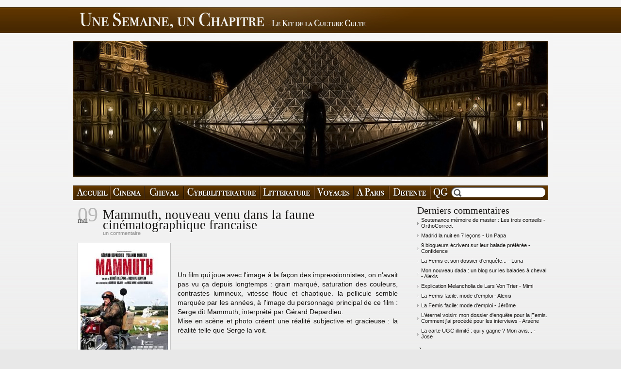

--- FILE ---
content_type: text/html; charset=UTF-8
request_url: http://unesemaine-unchapitre.com/index.php?tag/mise%20en%20sc%C3%A8ne%20mammuth
body_size: 8166
content:
<!DOCTYPE html PUBLIC "-//W3C//DTD XHTML 1.0 Strict//EN"
"http://www.w3.org/TR/xhtml1/DTD/xhtml1-strict.dtd">
<html xmlns="http://www.w3.org/1999/xhtml" xml:lang="fr" lang="fr">
<head>
  <meta http-equiv="Content-Type" content="text/html; charset=UTF-8" />
  <meta name="MSSmartTagsPreventParsing" content="TRUE" />
  <meta name="ROBOTS" content="INDEX, FOLLOW" />
  
  <title>Balise - mise en scène mammuth - Une semaine, un chapitre</title>
  <meta name="copyright" content="copyright" />
  <meta name="author" content="Ariane &amp; Alexis" />
  <meta name="date" scheme="W3CDTF" content="2025-06-20T07:51:02+02:00" />
  
  <link rel="schema.dc" href="http://purl.org/dc/elements/1.1/" />
  <meta name="dc.title" lang="fr" content="Balise - mise en scène mammuth - Une semaine, un chapitre" />
  <meta name="dc.language" content="fr" />
  <meta name="dc.publisher" content="Ariane &amp; Alexis" />
  <meta name="dc.rights" content="copyright" />
  <meta name="dc.date" scheme="W3CDTF" content="2025-06-20T07:51:02+02:00" />
  <meta name="dc.type" content="text" />
  <meta name="dc.format" content="text/html" />
  
  <link rel="top" href="http://unesemaine-unchapitre.com/index.php?" title="Accueil" />
  <link rel="contents" href="http://unesemaine-unchapitre.com/index.php?archive" title="Archives" />
  
                    
    <link rel="chapter" href="http://unesemaine-unchapitre.com/index.php?post/Mammuth-nouveau-venu-dans-la-faune-cin%C3%A9matographique-francaise" title="Mammuth, nouveau venu dans la faune cinématographique francaise" />
    
  <link rel="alternate" type="application/atom+xml" title="Atom 1.0" href="http://unesemaine-unchapitre.com/index.php?feed/tag/mise%20en%20sc%C3%A8ne%20mammuth/atom" />
  <link rel="meta" type="application/xbel+xml" title="Blogroll" href="http://unesemaine-unchapitre.com/index.php?xbel" />
  
  <style type="text/css" media="screen">
@import url(/themes/1S1C/style.css);
</style>
<meta property="fb:page_id" content="118350414846821" />
<link rel="icon" type="image/png" href="/themes/1S1C/img/favicon.png" />
<script type="text/javascript" src="/themes/1S1C/js/jquery.js"></script>

<!-- Google tag (gtag.js) -->
<script async src="https://www.googletagmanager.com/gtag/js?id=G-BEDSSWNHWR"></script>
<script>
  window.dataLayer = window.dataLayer || [];
  function gtag(){dataLayer.push(arguments);}
  gtag('js', new Date());

  gtag('config', 'G-BEDSSWNHWR');
</script>

<script type="text/javascript">

  var _gaq = _gaq || [];
  _gaq.push(['_setAccount', 'UA-905814-4']);
  _gaq.push(['_trackPageview']);

  (function() {
    var ga = document.createElement('script'); ga.type = 'text/javascript'; ga.async = true;
    ga.src = ('https:' == document.location.protocol ? 'https://ssl' : 'http://www') + '.google-analytics.com/ga.js';
    var s = document.getElementsByTagName('script')[0]; s.parentNode.insertBefore(ga, s);
  })();

</script>


<!-- CSS for rateit --> 
<style type="text/css"> 
div.rating-cancel,div.star-rating{float:left;width:17px;height:16px;text-indent:-999em;cursor:pointer;display:block;background:transparent;overflow:hidden} 
div.rating-cancel,div.rating-cancel a{background:url(http://unesemaine-unchapitre.com/index.php?rateit/img/delete.png) no-repeat 0 -16px} 
div.star-rating,div.star-rating a{background:url(http://unesemaine-unchapitre.com/public/rateIt-default-image.png) no-repeat 0 0px} 
div.rating-cancel a,div.star-rating a{display:block;width:16px;height:100%;background-position:0 0px;border:0} 
div.star-rating-on a{background-position:0 -16px!important} 
div.star-rating-hover a{background-position:0 -32px} 
div.star-rating-readonly a{cursor:default !important} 
div.star-rating{background:transparent!important;overflow:hidden!important} 
</style> 
<style type="text/css"> 
 @import url(http://unesemaine-unchapitre.com/index.php?rateit/rateit.css); 
</style> 

<!-- JS for rateit --> 
<script type="text/javascript" src="http://unesemaine-unchapitre.com/index.php?rateit/js/jquery.rating.pack.js"></script> 
<script type="text/javascript" src="http://unesemaine-unchapitre.com/index.php?rateit/js/jquery.rateit.js"></script> 
<script type="text/javascript"> 
//<![CDATA[
 $(function(){if(!document.getElementById){return;} 
  $.fn.rateit.defaults.service_url = 'http://unesemaine-unchapitre.com/index.php?rateitservice/'; 
  $.fn.rateit.defaults.service_func = 'rateItVote'; 
  $.fn.rateit.defaults.image_size = '16'; 
  $.fn.rateit.defaults.blog_uid = '885e704980a6aa0df18ddbe4734b6ce6'; 
  $.fn.rateit.defaults.enable_cookie = '1'; 
  $.fn.rateit.defaults.msg_thanks = 'Merci ! N\'hésitez pas a détailler votre note en laissant un commentaire ci-dessous'; 
  $('.rateit').rateit(); 
 })
//]]>
</script>
</head>

<body class="dc-tag">
	<div id="recherche">
</div>

<div id="form_recherche">

</div>	<div id="page">
	<div id="top" onclick="javascript:document.location.href='http://unesemaine-unchapitre.com/index.php?'"><!-- onclick="javascript:document.location.href='http://unesemaine-unchapitre.com/index.php?'" -->
	<a style="display:none" href="http://unesemaine-unchapitre.com/index.php?">
		<h1>Une Semaine, un Chapitre</h1> (ou un peu plus...)
	</a>
</div>
	<div id="wrapper">
	<div id="menu">
	<div id="main-menu">
									<ul>
				<li>
				    <a id="Accueil" href="http://unesemaine-unchapitre.com" title="Accueil">
					   <span>Accueil</span>
					</a>
				</li>
						<li>
								<a id="Cinema" href="javascript:;" title="Cinema" onclick='$(document).ready(
					function() {
						$(".subcategories").hide("slow");
						$("#subcategories-Cinema").show("slow");
						return false;
						});'>
					   <span>Cinema</span>
					</a>
											</li>
											<li>
								<a id="Cheval" href="javascript:;" title="Cheval" onclick='$(document).ready(
					function() {
						$(".subcategories").hide("slow");
						$("#subcategories-Cheval").show("slow");
						return false;
						});'>
					   <span>Cheval</span>
					</a>
											</li>
											<li>
								<a id="Cyberlitterature" href="javascript:;" title="Cyberlittérature" onclick='$(document).ready(
					function() {
						$(".subcategories").hide("slow");
						$("#subcategories-Cyberlitterature").show("slow");
						return false;
						});'>
					   <span>Cyberlittérature</span>
					</a>
											</li>
											<li>
								<a id="Litterature" href="javascript:;" title="Littérature" onclick='$(document).ready(
					function() {
						$(".subcategories").hide("slow");
						$("#subcategories-Litterature").show("slow");
						return false;
						});'>
					   <span>Littérature</span>
					</a>
											</li>
											<li>
								<a id="Voyages" href="javascript:;" title="Voyages" onclick='$(document).ready(
					function() {
						$(".subcategories").hide("slow");
						$("#subcategories-Voyages").show("slow");
						return false;
						});'>
					   <span>Voyages</span>
					</a>
											</li>
											<li>
								<a id="A-Paris" href="javascript:;" title="A Paris" onclick='$(document).ready(
					function() {
						$(".subcategories").hide("slow");
						$("#subcategories-A-Paris").show("slow");
						return false;
						});'>
					   <span>A Paris</span>
					</a>
											</li>
											<li>
								<a id="Detente" href="javascript:;" title="Détente et conseils" onclick='$(document).ready(
					function() {
						$(".subcategories").hide("slow");
						$("#subcategories-Detente").show("slow");
						return false;
						});'>
					   <span>Détente et conseils</span>
					</a>
											</li>
											<li>
												<a id="QG" href="http://unesemaine-unchapitre.com/index.php?category/QG" title="QG">
					   <span>QG</span>
					</a>
							</li>
							<li id="recherche">
					<form action="http://unesemaine-unchapitre.com/index.php?" method="get" accept-charset="utf-8">
						<div class="rowElem">
							<input type="text" name="q" id="q" />
							<input type="submit" id="bouton_recherche" value="Rechercher" />
						</div>
					</form>
				</li>
				</ul>
						</div>
					  					    	<div id="subcategories-Cinema" class="subcategories" onclick='$(document).ready(
					function() {
						$(".subcategories").hide("slow");
						return false;
						});'>
					    <ul>
		  		  <li><span class="separators">|</span> <a href="http://unesemaine-unchapitre.com/index.php?category/Films-a-laffiche">Films à l'affiche</a></li>
		  				  		  <li><span class="separators">|</span> <a href="http://unesemaine-unchapitre.com/index.php?category/Les-BO">Les BO</a></li>
		  				  		  <li><span class="separators">|</span> <a href="http://unesemaine-unchapitre.com/index.php?category/Cinema/Les-notes">toutes les notes</a></li>
		  				  		  <li><span class="separators">|</span> <a href="http://unesemaine-unchapitre.com/index.php?category/Cinema/sorties-DVD">Sorties DVD</a></li>
		  				  		  <li><span class="separators">|</span> <a href="http://unesemaine-unchapitre.com/index.php?category/Cinema/Les-5-films-les-plus...">Les 5 films les plus...</a></li>
		  				  		  <li><span class="separators">|</span> <a href="http://unesemaine-unchapitre.com/index.php?category/Enquete-Femis">Enquête Femis</a></li>
		  				  		  <li><span class="separators">|</span> <a href="http://unesemaine-unchapitre.com/index.php?category/Cinema/Evenements">Evénements</a></li>
		  				  		  <li><span class="separators">|</span> <a href="http://unesemaine-unchapitre.com/index.php?category/Cinema/Les-films-incompréhensibles-expliqués">Les films incompréhensibles expliqués</a></li>
		  		    </ul>
		    </div>
		  							  					    	<div id="subcategories-Cheval" class="subcategories" onclick='$(document).ready(
					function() {
						$(".subcategories").hide("slow");
						return false;
						});'>
					    <ul>
		  		  <li><span class="separators">|</span> <a href="http://unesemaine-unchapitre.com/index.php?category/Cheval/USA">USA</a></li>
		  				  		  <li><span class="separators">|</span> <a href="http://unesemaine-unchapitre.com/index.php?category/Internet">Internet</a></li>
		  				  		  <li><span class="separators">|</span> <a href="http://unesemaine-unchapitre.com/index.php?category/Cheval/Spectacles">Spectacles</a></li>
		  				  		  <li><span class="separators">|</span> <a href="http://unesemaine-unchapitre.com/index.php?category/Cheval/Balades">Balades</a></li>
		  		    </ul>
		    </div>
		  							  					    	<div id="subcategories-Cyberlitterature" class="subcategories" onclick='$(document).ready(
					function() {
						$(".subcategories").hide("slow");
						return false;
						});'>
					    <ul>
		  		  <li><span class="separators">|</span> <a href="http://unesemaine-unchapitre.com/index.php?category/John-Bonhomme-et-la-larme-maudite">J.B et la larme maudite</a></li>
		  				  		  <li><span class="separators">|</span> <a href="http://unesemaine-unchapitre.com/index.php?category/Histoire:-John-Bonhomme-contre-Ernest-Corqueweste">J.B contre E.C</a></li>
		  				  		  <li><span class="separators">|</span> <a href="http://unesemaine-unchapitre.com/index.php?category/Histoire:-John-Bonhomme-et-le-Temps-retrouve">J.B et le Temps retrouvé</a></li>
		  				  		  <li><span class="separators">|</span> <a href="http://unesemaine-unchapitre.com/index.php?category/histoire:-John-Bonhomme-et-le-commando-des-frites">J.B et le commando des frites</a></li>
		  				  		  <li><span class="separators">|</span> <a href="http://unesemaine-unchapitre.com/index.php?category/Les-Sondages">Sondages</a></li>
		  				  		  <li><span class="separators">|</span> <a href="http://unesemaine-unchapitre.com/index.php?category/le-courrier">Le courrier</a></li>
		  		    </ul>
		    </div>
		  							  					    	<div id="subcategories-Litterature" class="subcategories" onclick='$(document).ready(
					function() {
						$(".subcategories").hide("slow");
						return false;
						});'>
					    <ul>
		  		  <li><span class="separators">|</span> <a href="http://unesemaine-unchapitre.com/index.php?category/Les-critiques-de-livres">Les critiques de livres</a></li>
		  				  		  <li><span class="separators">|</span> <a href="http://unesemaine-unchapitre.com/index.php?category/Amour-va-t-en">Amour va-t-en!</a></li>
		  				  		  <li><span class="separators">|</span> <a href="http://unesemaine-unchapitre.com/index.php?category/humeur-poetique">Humeur poétique</a></li>
		  		    </ul>
		    </div>
		  							  					    	<div id="subcategories-Voyages" class="subcategories" onclick='$(document).ready(
					function() {
						$(".subcategories").hide("slow");
						return false;
						});'>
					    <ul>
		  		  <li><span class="separators">|</span> <a href="http://unesemaine-unchapitre.com/index.php?category/Voyages/Etats-Unis">Etats Unis</a></li>
		  				  		  <li><span class="separators">|</span> <a href="http://unesemaine-unchapitre.com/index.php?category/Voyages/California-dream">California dream</a></li>
		  				  		  <li><span class="separators">|</span> <a href="http://unesemaine-unchapitre.com/index.php?category/Voyages/Around-Los-Angeles">Around Los Angeles</a></li>
		  				  		  <li><span class="separators">|</span> <a href="http://unesemaine-unchapitre.com/index.php?category/Voyages/Los-Angeles">Los Angeles</a></li>
		  				  		  <li><span class="separators">|</span> <a href="http://unesemaine-unchapitre.com/index.php?category/Voyages/Cal-State-LA">Cal State LA</a></li>
		  				  		  <li><span class="separators">|</span> <a href="http://unesemaine-unchapitre.com/index.php?category/Voyages/Australie">Australie</a></li>
		  				  		  <li><span class="separators">|</span> <a href="http://unesemaine-unchapitre.com/index.php?category/Voyages/Maroc">Maroc</a></li>
		  				  		  <li><span class="separators">|</span> <a href="http://unesemaine-unchapitre.com/index.php?category/Voyages/Europe">Europe</a></li>
		  		    </ul>
		    </div>
		  							  					    	<div id="subcategories-A-Paris" class="subcategories" onclick='$(document).ready(
					function() {
						$(".subcategories").hide("slow");
						return false;
						});'>
					    <ul>
		  		  <li><span class="separators">|</span> <a href="http://unesemaine-unchapitre.com/index.php?category/culture">Culture</a></li>
		  				  		  <li><span class="separators">|</span> <a href="http://unesemaine-unchapitre.com/index.php?category/Voyages/Que-faire-a-Paris-cet-ete">Que faire à Paris cet été?</a></li>
		  		    </ul>
		    </div>
		  							  					    	<div id="subcategories-Detente" class="subcategories" onclick='$(document).ready(
					function() {
						$(".subcategories").hide("slow");
						return false;
						});'>
					    <ul>
		  		  <li><span class="separators">|</span> <a href="http://unesemaine-unchapitre.com/index.php?category/Detente/La-photo-du-mois">La photo du mois</a></li>
		  				  		  <li><span class="separators">|</span> <a href="http://unesemaine-unchapitre.com/index.php?category/Vos-mots-cles">Vos mots clés</a></li>
		  				  		  <li><span class="separators">|</span> <a href="http://unesemaine-unchapitre.com/index.php?category/mes-aventures">Mes aventures</a></li>
		  				  		  <li><span class="separators">|</span> <a href="http://unesemaine-unchapitre.com/index.php?category/Detente/Sur-la-toile">Sur la toile</a></li>
		  				  		  <li><span class="separators">|</span> <a href="http://unesemaine-unchapitre.com/index.php?category/Detente/Sondage">Sondages</a></li>
		  				  		  <li><span class="separators">|</span> <a href="http://unesemaine-unchapitre.com/index.php?category/le-surrealisme-aujourdhui">Le surréalisme aujourd'hui</a></li>
		  				  		  <li><span class="separators">|</span> <a href="http://unesemaine-unchapitre.com/index.php?category/Divagations-eclairees/Nos-conseils">Nos conseils</a></li>
		  		    </ul>
		    </div>
		  						</div>	<div id="main">
	<!--
<a href="http://unesemaine-unchapitre.com/index.php?post/Jeu-concours-Poulet-aux-prunes-des-places-de-cinema-a-gagner"><img id="banner" src="/themes/1S1C/img/poulet-aux-prunes.png" /></a>
-->	  <div id="content">
	  	    <div id="p562" class="post odd first" lang="fr" xml:lang="fr">
	    <div class="post-date">
	    	<div class="jour">09</div><div class="mois">mai</div>
	    </div>

	    <h2 class="post-title"><a
	    href="http://unesemaine-unchapitre.com/index.php?post/Mammuth-nouveau-venu-dans-la-faune-cin%C3%A9matographique-francaise">Mammuth, nouveau venu dans la faune cinématographique francaise</a></h2>
		<div class="post-com">
			<a href="http://unesemaine-unchapitre.com/index.php?post/Mammuth-nouveau-venu-dans-la-faune-cin%C3%A9matographique-francaise#comments" class="comment_count">un commentaire</a>
		</div>

	    
	    	      <div class="post-content"><p><a href="/index.php?post/Mammuth-nouveau-venu-dans-la-faune-cin%C3%A9matographique-francaise"><img src="/public/.Mammuth_affiche_s.jpg" alt="Mammuth affiche" style="float:left; margin: 0 1em 1em 0;" title="Mammuth affiche, mai 2010" /></a> <br />
<br />
<br />
Un film qui joue avec l'image à la façon des impressionnistes, on n'avait pas vu ça depuis longtemps&nbsp;: grain marqué, saturation des couleurs, contrastes lumineux, vitesse floue et chaotique. la pellicule semble marquée par les années, à l'image du personnage principal de ce film&nbsp;: Serge dit Mammuth, interprété par Gérard Depardieu. <br />
Mise en scène et photo créent une réalité subjective et gracieuse&nbsp;: la réalité telle que Serge la voit. <br />
<br />
<br />
<br /></p></div>
			<p class="post-info">Chouchout&eacute; par <a href="http://unesemaine-unchapitre.com/index.php?about">Ariane</a> le 09 mai &agrave; 12:00</p>
	      <p class="read-it"><a href="http://unesemaine-unchapitre.com/index.php?post/Mammuth-nouveau-venu-dans-la-faune-cin%C3%A9matographique-francaise"
	      title="Lire la suite Mammuth, nouveau venu dans la faune cinématographique francaise">Lire la suite</a>...</p>
	    
	    
	    	    </div>

	    	      	    	  	  </div>
	</div> <!-- End #main -->

	<div id="sidebar">
	  <div id="blognav">
	    <div class="lastcomments"><h2>Derniers commentaires</h2><ul><li class="last-comment"><a href="http://unesemaine-unchapitre.com/index.php?post/Soutenance-memoire-de-master-les-trois-conseils#c240452">Soutenance mémoire de master : Les trois conseils - OrthoCorrect</a></li><li class="last-comment"><a href="http://unesemaine-unchapitre.com/index.php?post/2008/04/29/Madrid-la-nuit-en-7-lecons#c236609">Madrid la nuit en 7 leçons - Un Papa</a></li><li class="last-comment"><a href="http://unesemaine-unchapitre.com/index.php?post/2023/06/27/9-blogueurs-%C3%A9crivent-sur-leur-balade-pr%C3%A9f%C3%A9r%C3%A9e#c236390">9 blogueurs écrivent sur leur balade préférée - Confidence</a></li><li class="last-comment"><a href="http://unesemaine-unchapitre.com/index.php?post/2009/02/13/La-Femis-et-son-dossier-d-enqu%C3%AAte...#c235391">La Femis et son dossier d'enquête... - Luna</a></li><li class="last-comment"><a href="http://unesemaine-unchapitre.com/index.php?post/2022/11/22/Mon-nouveau-dada-%3A-un-blog-sur-les-balades-%C3%A0-cheval#c235021">Mon nouveau dada : un blog sur les balades à cheval - Alexis</a></li><li class="last-comment"><a href="http://unesemaine-unchapitre.com/index.php?post/Explication-Melancholia-de-Lars-Von-Trier#c231994">Explication Melancholia de Lars Von Trier - Mimi</a></li><li class="last-comment"><a href="http://unesemaine-unchapitre.com/index.php?post/2008/05/05/La-Femis-facile#c230102">La Femis facile: mode d'emploi - Alexis</a></li><li class="last-comment"><a href="http://unesemaine-unchapitre.com/index.php?post/2008/05/05/La-Femis-facile#c230099">La Femis facile: mode d'emploi - Jérôme</a></li><li class="last-comment"><a href="http://unesemaine-unchapitre.com/index.php?post/2008/02/29/Leternel-voisin%3A-mon-dossier-denquete-pour-la-Femis-Debut-des-interviews#c222985">L'éternel voisin: mon dossier d'enquête pour la Femis. Comment j'ai procédé pour les interviews - Arsène</a></li><li class="last-comment"><a href="http://unesemaine-unchapitre.com/index.php?post/La-carte-UGC-illimite-qui-y-gagne#c221696">La carte UGC illimité : qui y gagne ? Mon avis... - Jose</a></li></ul></div><div class="selected"><h2>À retenir</h2><ul> <li><a href="http://unesemaine-unchapitre.com/index.php?post/2008/01/27/Sweeney-Todd%3A-Le-Diabolique-barbier-de-Fleet-Street">Sweeney Todd: Le Diabolique barbier de Fleet Street</a></li>  <li><a href="http://unesemaine-unchapitre.com/index.php?post/2008/02/08/Le-nouveau-film-des-freres-Cohen%3A-No-country-for-old-men">Le nouveau film des frères Coen: No country for old men</a></li>  <li><a href="http://unesemaine-unchapitre.com/index.php?post/2008/03/13/Be-kind-rewind-de-Michel-Gondry%3A-lhommage-aux-films-faits-main">Be kind rewind de Michel Gondry : l'hommage aux films faits main</a></li>  <li><a href="http://unesemaine-unchapitre.com/index.php?post/2008/04/30/Funny-Games-US-de-Michael-Haneke">Funny Games US de Michael Haneke</a></li>  <li><a href="http://unesemaine-unchapitre.com/index.php?post/2008/05/02/Pause-musicale-%3A-Soko">Pause musicale : Soko</a></li>  <li><a href="http://unesemaine-unchapitre.com/index.php?post/2008/05/26/Lhorreur-espagnole-%3A-Rec-un-film-de-Paco-Plaza-et-Jaume-Balaguero">L'horreur espagnole : Rec, un film de Paco Plaza et Jaume Balaguero.</a></li>  <li><a href="http://unesemaine-unchapitre.com/index.php?post/2008/05/29/Pause-musical-feminine-%3A-Melody-Gardot-et-Lizz-Wright">Pause musicale féminine : Melody Gardot et Lizz Wright</a></li>  <li><a href="http://unesemaine-unchapitre.com/index.php?post/2008/09/06/The-Dark-Night-de-Christopher-Nolan">The Dark Knight de Christopher Nolan</a></li>  <li><a href="http://unesemaine-unchapitre.com/index.php?post/2008/10/08/Vicky-Cristina-Barcelona-de-Woody-Allen">Vicky Cristina Barcelona de Woody Allen</a></li>  <li><a href="http://unesemaine-unchapitre.com/index.php?post/2008/10/09/BO-film-Vicky-Cristina-Barcelona-woody-allen">Pause musicale : BO de Vicky Cristina Barcelona !</a></li>  <li><a href="http://unesemaine-unchapitre.com/index.php?post/Musique-BO-du-film-J-irai-dormir-a-hollywood-d-Antoine-de-Maximy">Pause musicale : BO du film &quot;J'irai dormir à hollywood&quot; d'Antoine de Maximy !</a></li>  <li><a href="http://unesemaine-unchapitre.com/index.php?post/Musee-haut-musee-bas-de-Jean-Michel-Ribes-une-comedie-culturelle">Musée haut musée bas de Jean-Michel Ribes, une comédie culturelle dans les cimes !</a></li>  <li><a href="http://unesemaine-unchapitre.com/index.php?post/Pour-elle-un-film-de-Fred-Cavaye">Pour elle, un film de Fred Cavayé</a></li>  <li><a href="http://unesemaine-unchapitre.com/index.php?post/2009/02/25/Les-dix-petites-choses-incompr%C3%A9hensibles-des-Etats-Unis">Les dix petites choses incompréhensibles des Etats Unis</a></li>  <li><a href="http://unesemaine-unchapitre.com/index.php?post/2009/03/04/Participer-a-une-coutume-indienne-le-Sweat-Lodge">Participer à une coutume indienne : le &quot;Sweat Lodge&quot;</a></li>  <li><a href="http://unesemaine-unchapitre.com/index.php?post/2009/04/03/Pourquoi-les-guides-de-voyage-sur-les-Etats-Unis-ne-parlent-ils-donc-jamais-des-fast-foods">Pourquoi les guides de voyage sur les Etats Unis ne parlent-ils donc jamais des fast foods ?</a></li>  <li><a href="http://unesemaine-unchapitre.com/index.php?post/2009/04/21/Les-cinq-r%C3%A8gles-pour-survivre-dans-un-ranch-%21">Les cinq règles pour survivre dans un ranch !</a></li>  <li><a href="http://unesemaine-unchapitre.com/index.php?post/musique-BO-Good-morning-England">Pause musicale : Ecoutez la BO &quot;Good morning England&quot; !</a></li>  <li><a href="http://unesemaine-unchapitre.com/index.php?post/Le-concert-de-Coeur-de-Pirate-a-la-Boule-Noire">Le concert de Coeur de Pirate à la Boule Noire</a></li>  <li><a href="http://unesemaine-unchapitre.com/index.php?post/Une-semaine-un-chapitre-des-nuages-au-Louvre">Une semaine un chapitre : des nuages au Louvre</a></li>  <li><a href="http://unesemaine-unchapitre.com/index.php?post/Les-cartes-de-visite-d-Une-Semaine-un-Chapitre">Faire les cartes de visite de son blog</a></li>  <li><a href="http://unesemaine-unchapitre.com/index.php?post/Slumdog-Millionnaire-mon-coup-de-coeur-2009">Slumdog Millionnaire : mon coup de coeur 2009</a></li>  <li><a href="http://unesemaine-unchapitre.com/index.php?post/10-ans-de-cin%C3%A9ma-mes-vingt-coups-de-coeur-de-ce-d%C3%A9but-de-siecle">10 ans de cinéma : mes vingt coups de coeur de ce début de siècle</a></li>  <li><a href="http://unesemaine-unchapitre.com/index.php?post/Vos-films-preferes-des-dix-dernieres-annees">Vos films préférés des dix dernières années</a></li>  <li><a href="http://unesemaine-unchapitre.com/index.php?post/Le-classement-des-films-preferes-des-lecteurs-d-une-semaine-un-chapitre">Le classement des films préférés des lecteurs d'une semaine un chapitre</a></li> </ul></div>	  </div> <!-- End #blognav -->

	  <div id="blogextra">
	    	  </div> <!-- End #blogextra -->
	</div>

	</div> <!-- End #wrapper -->

	<div id="footer">
	<div id="f_main">
		<div id="f_main1" style="height: 220px;">
			<div id="f_left">
				<div class="titre">
					Billets les plus lus
				</div>
				<ul>
					<li><a href="http://unesemaine-unchapitre.com/index.php?post/musique-BO-Good-morning-England">BO Good Morning England</a></li>
					<li><a href="http://unesemaine-unchapitre.com/index.php?post/2008/10/09/BO-film-Vicky-Cristina-Barcelona-woody-allen">BO Vicky Cristina Barcelona</a></li>
					<li><a href="http://unesemaine-unchapitre.com/index.php?post/2009/04/30/Pause-musicale-Ecoutez-la-BO-du-film-Romaine-par-moins-30">BO Romaine par moins 30</a></li>
					<li><a href="http://unesemaine-unchapitre.com/index.php?post/Musique-BO-du-film-J-irai-dormir-a-hollywood-d-Antoine-de-Maximy=">BO J'irai dormir à hollywood</a></li>
					<li><a href="http://unesemaine-unchapitre.com/index.php?post/2008/10/08/Vicky-Cristina-Barcelona-de-Woody-Allen=">Critique Vicky Cristina Barcelona</a></li>
					<li><a href="http://unesemaine-unchapitre.com/index.php?post/Soutenance-memoire-de-master-les-trois-conseils=">Soutenance mémoire : les trois conseils</a></li>
					<li><a href="http://unesemaine-unchapitre.com/index.php?post/2008/09/21/Equideow-ou-comment-avoir-son-cheval-virtuel-gratuit-au-debut=">Equideow, ou comment avoir son cheval gratuitement</a></li>
					<li><a href="http://unesemaine-unchapitre.com/index.php?post/2009/05/07/La-critique-de-Good-Morning-England-rÃ©alisÃ©-par-RIchard-Curtis=">Critique de Good Morning England</a></li>
					<li><a href="http://unesemaine-unchapitre.com/index.php?post/Pause-musicale-BO-Antichrist=">Bo Antichrist</a></li>
					<li><a href="http://unesemaine-unchapitre.com/index.php?post/2007/06/18/Resume-des-chapitres-9-a-16=">Résumé des chapitres 9 à 16</a></li>
				</ul>
			</div>
			<div id="f_center1">
				<div class="titre">
					Films Préférés
				</div>
				<ul>
										    <li><a href="http://unesemaine-unchapitre.com/index.php?post/Pour-elle-un-film-de-Fred-Cavaye">Pour elle, un film de Fred Cavayé</a><span class="right"><a href="http://unesemaine-unchapitre.com/index.php?post/Pour-elle-un-film-de-Fred-Cavaye#comments">4</a></span></li>
										    <li><a href="http://unesemaine-unchapitre.com/index.php?post/Musee-haut-musee-bas-de-Jean-Michel-Ribes-une-comedie-culturelle">Musée haut musée bas de Jean-Michel Ribes, une comédie culturelle dans les cimes !</a><span class="right"><a href="http://unesemaine-unchapitre.com/index.php?post/Musee-haut-musee-bas-de-Jean-Michel-Ribes-une-comedie-culturelle#comments">8</a></span></li>
										    <li><a href="http://unesemaine-unchapitre.com/index.php?post/2008/10/08/Vicky-Cristina-Barcelona-de-Woody-Allen">Vicky Cristina Barcelona de Woody Allen</a><span class="right"><a href="http://unesemaine-unchapitre.com/index.php?post/2008/10/08/Vicky-Cristina-Barcelona-de-Woody-Allen#comments">9</a></span></li>
										    <li><a href="http://unesemaine-unchapitre.com/index.php?post/2008/09/06/The-Dark-Night-de-Christopher-Nolan">The Dark Knight de Christopher Nolan</a><span class="right"><a href="http://unesemaine-unchapitre.com/index.php?post/2008/09/06/The-Dark-Night-de-Christopher-Nolan#comments">10</a></span></li>
										    <li><a href="http://unesemaine-unchapitre.com/index.php?post/2008/05/26/Lhorreur-espagnole-%3A-Rec-un-film-de-Paco-Plaza-et-Jaume-Balaguero">L'horreur espagnole : Rec, un film de Paco Plaza et Jaume Balaguero.</a><span class="right"><a href="http://unesemaine-unchapitre.com/index.php?post/2008/05/26/Lhorreur-espagnole-%3A-Rec-un-film-de-Paco-Plaza-et-Jaume-Balaguero#comments">13</a></span></li>
										    <li><a href="http://unesemaine-unchapitre.com/index.php?post/2008/04/30/Funny-Games-US-de-Michael-Haneke">Funny Games US de Michael Haneke</a><span class="right"><a href="http://unesemaine-unchapitre.com/index.php?post/2008/04/30/Funny-Games-US-de-Michael-Haneke#comments">9</a></span></li>
										    <li><a href="http://unesemaine-unchapitre.com/index.php?post/2008/03/13/Be-kind-rewind-de-Michel-Gondry%3A-lhommage-aux-films-faits-main">Be kind rewind de Michel Gondry : l'hommage aux films faits main</a><span class="right"><a href="http://unesemaine-unchapitre.com/index.php?post/2008/03/13/Be-kind-rewind-de-Michel-Gondry%3A-lhommage-aux-films-faits-main#comments">3</a></span></li>
										    <li><a href="http://unesemaine-unchapitre.com/index.php?post/2008/02/08/Le-nouveau-film-des-freres-Cohen%3A-No-country-for-old-men">Le nouveau film des frères Coen: No country for old men</a><span class="right"><a href="http://unesemaine-unchapitre.com/index.php?post/2008/02/08/Le-nouveau-film-des-freres-Cohen%3A-No-country-for-old-men#comments">6</a></span></li>
										    <li><a href="http://unesemaine-unchapitre.com/index.php?post/2008/01/27/Sweeney-Todd%3A-Le-Diabolique-barbier-de-Fleet-Street">Sweeney Todd: Le Diabolique barbier de Fleet Street</a><span class="right"><a href="http://unesemaine-unchapitre.com/index.php?post/2008/01/27/Sweeney-Todd%3A-Le-Diabolique-barbier-de-Fleet-Street#comments">8</a></span></li>
									</ul>
			</div>			
		</div>
		<div id="f_center2">
			<div class="titre">
				Musiques Préférées
			</div>
			<ul>
								    <li><a href="http://unesemaine-unchapitre.com/index.php?post/musique-BO-Good-morning-England">Pause musicale : Ecoutez la BO "Good morning England" !</a><span class="right"><a href="http://unesemaine-unchapitre.com/index.php?post/musique-BO-Good-morning-England#comments">219</a></span></li>
								    <li><a href="http://unesemaine-unchapitre.com/index.php?post/Musique-BO-du-film-J-irai-dormir-a-hollywood-d-Antoine-de-Maximy">Pause musicale : BO du film "J'irai dormir à hollywood" d'Antoine de Maximy !</a><span class="right"><a href="http://unesemaine-unchapitre.com/index.php?post/Musique-BO-du-film-J-irai-dormir-a-hollywood-d-Antoine-de-Maximy#comments">6</a></span></li>
								    <li><a href="http://unesemaine-unchapitre.com/index.php?post/2008/10/09/BO-film-Vicky-Cristina-Barcelona-woody-allen">Pause musicale : BO de Vicky Cristina Barcelona !</a><span class="right"><a href="http://unesemaine-unchapitre.com/index.php?post/2008/10/09/BO-film-Vicky-Cristina-Barcelona-woody-allen#comments">85</a></span></li>
							</ul>
		</div>
		<div id="f_right">
			<div class="titre">
				Th&egrave;mes abord&eacute;s (Tags)
			</div>
			<a href="http://unesemaine-unchapitre.com/index.php?tag/amour">amour</a> <a href="http://unesemaine-unchapitre.com/index.php?tag/aventure">aventure</a> <a href="http://unesemaine-unchapitre.com/index.php?tag/blogosph%C3%A8re">blogosphère</a> <a href="http://unesemaine-unchapitre.com/index.php?tag/cheval">cheval</a> <a href="http://unesemaine-unchapitre.com/index.php?tag/cin%C3%A9ma">cinéma</a> <a href="http://unesemaine-unchapitre.com/index.php?tag/cow-boy">cow-boy</a> <a href="http://unesemaine-unchapitre.com/index.php?tag/critique">critique</a> <a href="http://unesemaine-unchapitre.com/index.php?tag/critique%20cinema">critique cinema</a> <a href="http://unesemaine-unchapitre.com/index.php?tag/critique%20cin%C3%A9ma">critique cinéma</a> <a href="http://unesemaine-unchapitre.com/index.php?tag/critique%20de%20film">critique de film</a> <a href="http://unesemaine-unchapitre.com/index.php?tag/critique%20film">critique film</a> <a href="http://unesemaine-unchapitre.com/index.php?tag/cyberlitt%C3%A9rature">cyberlittérature</a> <a href="http://unesemaine-unchapitre.com/index.php?tag/film%20du%20moment">film du moment</a> <a href="http://unesemaine-unchapitre.com/index.php?tag/film%20fran%C3%A7ais">film français</a> <a href="http://unesemaine-unchapitre.com/index.php?tag/film%20s%C3%A9lectionn%C3%A9">film sélectionné</a> <a href="http://unesemaine-unchapitre.com/index.php?tag/histoire">histoire</a> <a href="http://unesemaine-unchapitre.com/index.php?tag/nouvelle">nouvelle</a> <a href="http://unesemaine-unchapitre.com/index.php?tag/rebondissement">rebondissement</a> <a href="http://unesemaine-unchapitre.com/index.php?tag/r%C3%A9cit">récit</a> <a href="http://unesemaine-unchapitre.com/index.php?tag/western">western</a> 		</div>
		<div id="f_footer">
			<p><a href="http://feeds.feedburner.com/UneSemaineUnChapitre"><img src="http://feeds.feedburner.com/~fc/UneSemaineUnChapitre?bg=000000&amp;fg=FFFFFF&amp;anim=1" height="26" width="88" style="border:0" alt="" /></a></p>
			Propulsé par <a href="http://dotclear.org/">Dotclear</a> - Design : <a href="http://unesmemaine-unchapitre.com">Alexis</a> - <a href="http://unesemaine-unchapitre.com/index.php?contact">Contactez-nous !</a><br />
			© 2009 UneSemaine-unChapitre, Tous droits réservés.<br />
			UneSemaine-unChapitre et les différents logos et images utilisés sur le site 
			internet sont la propriété exclusive de UneSemaine-unChapitre.<br />
			Toutes autres sociétés et produits cités sur ce site 
			sont la propriété de leurs propriétaires respectifs.
		</div>
	</div>
</div>
<script type="text/javascript" src="/themes/1S1C/js/jquery.cookie.js"></script>
	</div> <!-- End #page -->
</body>
</html>

--- FILE ---
content_type: text/css
request_url: http://unesemaine-unchapitre.com/themes/1S1C/style.css
body_size: 13107
content:
/* compressed by CompreSS */body{margin:0;padding:0;color:#171513;font:88% "Lucida Grande",arial,sans-serif;background-color:#e8e8e8;}a{color:#171513;text-decoration:none;}a:hover,a:active,a:focus{color:#171513;text-decoration:underline;}a img{border:none;}pre{white-space:pre;white-space:-moz-pre-wrap;white-space:-hp-pre-wrap;white-space:-o-pre-wrap;white-space:-pre-wrap;white-space:pre-wrap;white-space:pre-line;word-wrap:break-word;}form{clear:both;}.left{float:left;}.right{float:right;}#form_recherche{background-color:none;position:relative;height:50px;width:600px;padding:0 0 0 0;margin:0px auto 0 auto;color:#f7f7f7;display:none;}#bouton_recherche{margin-left:10px;}#page{background:#e8e8e8 url(img/bg.jpg) repeat-x top;background-position:0px -15px;}#top{position:relative;height:360px;width:1000px;padding:0;margin:0 auto;background:transparent url(img/header.jpg) no-repeat bottom left;color:#f7f7f6;cursor:pointer;}#top h1{margin:0 0 0 30px;line-height:40px;display:inline;}#top a{color:#f7f7f6;text-decoration:none;}#recherche{background-color:#F6F6F6;height:12px;width:100%;}#recherche a{float:right;margin-right:100px;font-weight:100;font-size:0.8em;}#prelude{position:absolute;top:7px;right:7px;margin:0;padding:0;color:#ededed;}#prelude a{color:#ededed;}#prelude a:focus,#prelude a:hover{background:yellow;color:red;text-decoration:none;}#wrapper{width:1010px;overflow:hidden;margin:0 auto 0 auto;padding:0;}#pub_google{margin-top:5px;height:63px;}#pub_google1{float:left;}#pub_google2{float:right;}#pub{margin-left:15px;}#menu{margin:10px 15px 10px 15px;font-size:120%;line-height:17px;}#main-menu{}#menu a:hover{}#main-menu ul{display:block;height:30px;list-style-type:none;padding:0 0 0 0;margin:0px 0 0 0;}#main-menu li{display:inline;float:left;height:30px;padding:0px;margin:0px;}#main-menu li span{display:none;}#main-menu li a{display:block;}#main-menu li a#Accueil{background-image:url(img/accueil.png);padding:0px;height:30px;width:77px;}#main-menu li a#Cinema{background-image:url(img/cinema.png);padding:0px;height:30px;width:71px;}#main-menu li a#Cheval{background-image:url(img/cheval.png);padding:0px;height:30px;width:81px;}#main-menu li a#Cyberlitterature{background-image:url(img/cyberlitterature.png);padding:0px;height:30px;width:157px;}#main-menu li a#Litterature{background-image:url(img/litterature.png);padding:0px;height:30px;width:112px;}#main-menu li a#Voyages{background-image:url(img/voyages.png);padding:0px;height:30px;width:81px;}#main-menu li a#A-Paris{background-image:url(img/aparis.png);padding:0px;height:30px;width:73px;}#main-menu li a#Detente{background-image:url(img/detente.png);padding:0px;height:30px;width:85px;}#main-menu li a#QG{background-image:url(img/qg.png);padding:0px;height:30px;width:40px;}#main-menu #recherche{background-image:url(img/recherche.png);padding:0px;height:30px;width:203px;position:relative;}#main-menu input{border:0;background:white;color:#535353;font:normal normal normal 0.92em/normal;vertical-align:middle;position:absolute;top:5px;left:25px;width:163px;}#main-menu #bouton_recherche{display:none;}#main-menu li a:hover{background-position:0px 30px !important;}#main-menu li:last-child{background-image:none;}#menu .separators{display:inline;color:#906227;font-weight:bold;}.subcategories{font-size:90%;clear:left;display:none;height:25px;background-image:url(img/bg-sous-menu.jpg);background-repeat:no-repeat;margin:0px 10px 0 10px;padding:4px 0px 0 25px;font-weight:normal;}.subcategories ul{display:block;height:25px;list-style-type:none;padding:0 0 0 0;margin:0px 0 0 0;}.subcategories li{display:inline;float:left;height:25px;padding:0px;margin:0px 0 0 5px;}#main{width:710px;float:left;}#content{padding:0 25px;}#content #googlespy{background-color:rgb(216,216,216);padding:5px 10px;border-width:1px 1px;border-style:dotted;border-color:#bfbfbf;position:relative;}#content #googlespy #fermer{position:absolute;top:5px;right:5px;font-size:90%;cursor:pointer;}#content #googlespy p{margin:0 0 10px 0;}#content #googlespy p,#googlespy ul{font-size:90%;}#content #googlespy h3{margin:0 0 5px 0;}#sidebar{width:300px;float:right;font-size:80%;}#blognav,#blogextra{padding:0px 15px;}#footer{clear:both;padding:30px 0 0 0;background-color:#050200;background-image:url(img/footer.jpg);background-repeat:repeat-x;color:rgb(140,140,140);font-weight:normal;font-size:80%;}#footer a{color:rgb(140,140,140);}#footer #f_main{width:1000px;margin:0 auto 0 auto;}#footer #f_left,#footer #f_center1{width:49%;float:left;}#footer #f_center1,#footer #f_right{margin-left:10px;}#footer #f_right,#footer #f_center2{margin-top:20px;width:49%;float:left;}#footer ul{list-style:none;margin:0.3em 0;padding:0;}#footer li{display:block;margin:0;padding:2px 0;background-image:url(img/comment_footer.png);background-repeat:no-repeat;background-position:100% 100%;border-bottom:1px dotted #202020;padding-right:18px;}#footer #f_left li{background-image:url(img/favorite_16.png);background-position:0% 55%;padding-left:20px;padding-right:0;}#footer #f_right li{display:inline;background:none;padding:0;}#footer #f_right{}#sidebar li a{text-decoration:none;}#footer .titre{font-family:"Bodoni SvtyTwo SC ITC TT",Georgia,"Times New Roman",serif;font-size:200%;color:white;}#footer #f_footer{clear:both;text-align:center;padding-top:30px;color:gray;}#f_footer a{color:gray;}#sidebar h2{margin:0 0 -5px 0;font-size:1.8em;}#sidebar h3{margin:1em 0 0.5em;}#sidebar div div{margin-bottom:1em;}#sidebar #sabonner{position:relative;margin-bottom:5px;margin-left:10px;}#sidebar #sabonner #nb_abonnes{position:absolute;left:82px;top:4px;color:#555555;}#sidebar div div div{margin-bottom:0;}#sidebar ul{list-style:none;margin:0.3em 0;padding:0;}#sidebar li{display:block;margin:0;padding:4px 0;background-image:url(img/puce.png);background-repeat:no-repeat;background-position:0% 55%;padding-left:8px;}#sidebar li a{text-decoration:none;}#sidebar li a:hover,#sidebar li a:focus,#sidebar li a:active{}#sidebar ul ul{list-style:disc;margin:0;padding:0 0 0 15px;border:none;}#sidebar li li{display:list-item;margin:0.5em 0 0 0;padding:0 0;border:none;}#search fieldset{border:none;margin:0;padding:0;}#moi-texte{margin-top:10px;text-align:justify;}#moi img{margin-top:10px;margin-left:10px;margin-bottom:3px;float:right;padding:2px;border:1px solid #c7c7c7;background-color:white;}#search .submit{padding:0;border:1px solid #fff;background:none;font-weight:bold;text-transform:uppercase;}#search .submit:hover{background:#9ac528;color:#fff;border:1px solid #9ac528;}#topnav ul{border-bottom:1px solid #ffd02c;padding:4px 0;}#topnav li{display:inline;border-bottom:none;}#sidebar .syndicate ul{border-top:none;}#sidebar .syndicate li{border-bottom:none;}#sidebar .categories ul{list-style:disc;margin:0;padding:0 0 0 15px;border:none;}#sidebar .categories li{display:list-item;margin:0.5em 0 0 0;padding:0 0;border:none;}#sidebar .categories li.category-current{font-weight:bold;}#sidebar .categories li.category-current li{font-weight:normal;}#sidebar .tags ul{border-top:none;font-size:1.1em;text-align:justify;}#sidebar .tags ul li{display:inline;background:none;margin:0;padding:0;border:none;line-height:1.8em;}.tag0{font-size:75%;}.tag10{font-size:80%;}.tag20{font-size:90%;}.tag30{font-size:100%;}.tag40{font-size:110%;}.tag50{font-size:120%;}.tag60{font-size:140%;}.tag70{font-size:150%;}.tag80{font-size:160%;}.tag90{font-size:170%;}.tag100{font-size:180%;}ul.tags{list-style:none;margin:1em 0;padding:0;font-size:1.3em;text-align:justify;}ul.tags li{display:inline;margin:0;padding:0;line-height:1.8em;}h1,h2,h3,h4{font-weight:normal;font-family:"Bodoni SvtyTwo SC ITC TT",Georgia,"Times New Roman",serif;margin:1em 0 0px 0;padding:0;}h1{font-size:3em;}h2{font-size:1.9em;}h3{font-size:1.2em;}h4{font-size:1em;}#subcategories{background:#fbfbfb;border-color:#BFBFBF;border-style:solid;border-width:1px 0;margin:1em 0;padding:0.5em;}#subcategories h3{margin:0;}#subcategories ul{margin:0.5em 0 0 0;padding:0 0 0 20px;line-height:1.4;}.day-date{font-size:1em;margin:0 0 0.5em;text-align:right;color:#279ac4;}.post{margin:0 0 3em 0;border-bottom:1px dotted #b9b9b9;}.post_nohome{margin:0 0 0em 0;border-bottom:0;}.post-title:first-child{margin-top:0px;}.post-title{margin-top:10px;margin-left:52px;line-height:80%;color:#171513;}.post-title a{color:#171513;}.post-com{font-size:80%;margin-left:52px;color:#8c8c8c;}.post-com a{color:#8c8c8c;}.post-com a:hover{text-decoration:underline;}.post-com .nb_comment{display:inline;}.post-info-home{color:#8c8c8c;font-size:70%;float:right;}.post-info-home a{color:#8c8c8c;}.post-info{margin-left:52px;color:#8c8c8c;font-size:70%;margin-top:0px;}.post-info a{color:#8c8c8c;}.post-date{margin-right:0px;float:left;position:relative;font-family:"Bodoni SvtyTwo SC ITC TT",Georgia,"Times New Roman",serif;}.post-date .jour{font-size:300%;line-height:20px;color:#b9b9b9;}.post-date .mois{line-height:5px;color:#565656;}.post-tags{list-style:none;margin:1em 0 1em;padding:3px 0;}.post-tags li{display:inline;margin-right:8px;padding:5px 0 5px 22px;background:transparent url(img/tag.png) no-repeat 0 70%;}.post-tags li a{color:#6b6b6b;}.post-info-co{clear:left;padding:3px 0 3px 0.5em;border-width:1px 0;border-style:solid;border-color:#bfbfbf;background:#fbfbfb;}.post-info-co a{color:#2b2b2b;padding:2px 10px 2px 18px;}.comment_count{}.ping_count{background:transparent url(img/trackback.png) no-repeat 0 50%;}.attach_count{background:transparent url(img/attach.png) no-repeat 0 50%;}.read-it{clear:left;}a.feed{background:transparent url(img/feed.png) no-repeat 0 0.25em;padding:5px 0 5px 22px;}.post-content{text-align:justify;clear:right;}.bouton-achat{height:23px;width:132px;background-image:url('img/viewinitunes_fr.png');cursor:pointer;}.post-content img,.post-excerpt img{padding:5px;border:1px solid #c7c7c7;background-color:white;}.post-content,.post-excerpt,#comments dd,#pings dd,dd.comment-preview{line-height:1.4em;}.post-content acronym,.post-excerpt acronym{cursor:help;border-bottom:1px dotted #666;}.post-content pre,.post-excerpt pre{padding:10px;font:1.1em 'courier new',courier,monospace;}.post-content ul,.post-excerpt ul,.post-content ol,.post-excerpt ol{margin:0 0 0.5em 0;padding:0 0 0 15px;}.post-content li,.post-excerpt li{margin:0;padding:0;}.post-content blockquote,.post-excerpt blockquote{margin:4px 0 4px 0;padding:0 5px;border-left:4px solid #bfbfbf;}#attachments h3{font-size:1.2em;}#attachments ul{list-style:none;margin:0;padding:4px 0;}#attachments li{margin:0 0 0.6em;padding:2px 10px 2px 18px;background:transparent url(img/attach.png) no-repeat 0 50%;}#attachments li object{display:inline;margin:0;padding:0;vertical-align:bottom;}#comments{clear:both;}#comments .CommentAuthorURL{font-size:50%;}#comments h3,#comment-form h3,#pings h3,#related_by_tags h3,.rateit h3,.shareonentry h3{border-width:1px 0;border-style:dotted;border-color:#bfbfbf;background:#d8d8d8;padding:5px;margin:20px 0 0px 0;font-size:1.2em;}#comments dt{margin:1.5em 0 0 0;padding:5px 0 16px 0;background:transparent url(img/comment-t.png) no-repeat bottom left;}#comments dt.me{background-image:url(img/commentmy-t.png);}#comments a.comment-number{display:block;float:left;width:30px;margin-right:40px;font-size:1.2em;}#comments dd{margin:17px 0 20px 0;padding:10px;text-align:justify;background:#d8d8d8;position:relative;font-size:90%;}#comments .time{font-size:0.8em;color:#bbb;}#comments dd .arrow{width:0;height:0;line-height:0;border-bottom:15px solid #d8d8d8;border-right:50px solid rgb(232,232,232);position:absolute;top:-15px;left:20px;}#comments dd.me{background-color:#d8d8d8;}#comments dd p{margin:0;line-height:1.5em;}#comments .nb_comments_email{position:absolute;right:1px;top:-20px;color:#d8d8d8;font-size:32px;font-family:impact;}.error{margin:20px 0 0;padding:10px 5px;background:#ffcccc;border:2px solid red;font-weight:bold;}#related_by_tags{margin-bottom:30px;}#related_by_tags ul{padding-left:10px;}#related_by_tags li{display:block;margin:0;padding:4px 0;background-image:url(img/puce.png);background-repeat:no-repeat;background-position:0% 55%;padding-left:8px;}#comment-form{padding-top:10px;}#comment-form fieldset{border:none;}#comment-form fieldset p{padding:5px 0;}#comment-form fieldset p.field{padding:5px 0;width:auto;margin:0;clear:left;}#comment-form p.form-help{width:60%;margin:0 0 0 30%;font-style:italic;}#comment-form p label{width:auto;}#comment-form p.field label{font-weight:bold;display:block;padding:0 1% 0 0;width:29%;float:left;text-align:right;}#comment-form input,#comment-form textarea{font:1em "Lucida Grande",Arial,sans-serif;color:#279ac4;border:1px solid #cdcdcd;padding:1px 2px;width:68%;}#comment-form p.remember{margin:0;}#comment-form input#c_remember{width:auto;border:0;margin:0 5px 0 30%;}#comment-form input.preview{margin-left:30%;}#comment-form input.preview,#comment-form input.submit{width:auto;color:white;background:#050300;font-size:1em;font-weight:bold;text-transform:uppercase;border:1px solid #462a00;}#comment-form input.preview:hover,#comment-form input.submit:hover{background:#050300;color:gray;border:1px solid #462a00;}